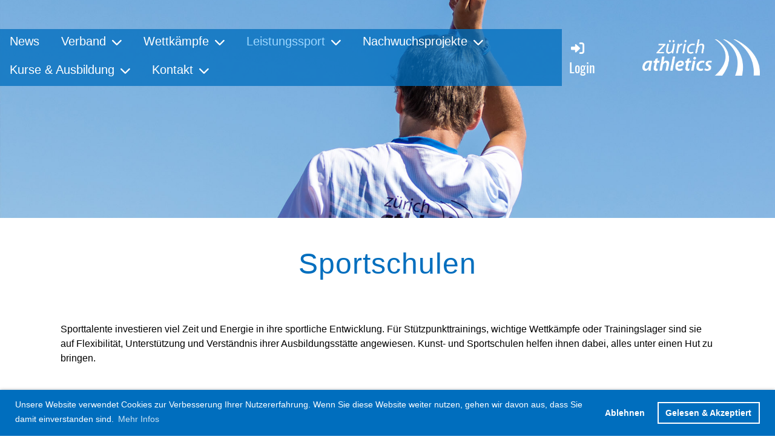

--- FILE ---
content_type: text/html;charset=UTF-8
request_url: https://www.zuerich-athletics.ch/leistungssport/sport_und_schule
body_size: 10747
content:
<!DOCTYPE html>
<html lang="de">
<head>
<base href="/clubdesk/"/>

<!-- Global site tag (gtag.js) - Google Analytics -->

<script async="async" src="https://www.googletagmanager.com/gtag/js?id=UA-112382359-1"></script>
<script>
  window.dataLayer = window.dataLayer || [];
  function gtag(){dataLayer.push(arguments);}
  gtag('js', new Date());

  gtag('config', 'UA-112382359-1');










</script>

    <meta http-equiv="content-type" content="text/html; charset=UTF-8">
    <meta name="viewport" content="width=device-width, initial-scale=1">

    <title>Sport und Schule - Leistungssport - zürich athletics</title>
    <link rel="icon" type="image/png" href="fileservlet?type=image&amp;id=1003809&amp;s=djEtWzjCR6G_-BxCO1Sf_3a45X2yQ0O3EXTGqDjJc2pJ9e8=">
<link rel="apple-touch-icon" href="fileservlet?type=image&amp;id=1003809&amp;s=djEtWzjCR6G_-BxCO1Sf_3a45X2yQ0O3EXTGqDjJc2pJ9e8=">
<meta name="msapplication-square150x150logo" content="fileservlet?type=image&amp;id=1003809&amp;s=djEtWzjCR6G_-BxCO1Sf_3a45X2yQ0O3EXTGqDjJc2pJ9e8=">
<meta name="msapplication-square310x310logo" content="fileservlet?type=image&amp;id=1003809&amp;s=djEtWzjCR6G_-BxCO1Sf_3a45X2yQ0O3EXTGqDjJc2pJ9e8=">
<meta name="msapplication-square70x70logo" content="fileservlet?type=image&amp;id=1003809&amp;s=djEtWzjCR6G_-BxCO1Sf_3a45X2yQ0O3EXTGqDjJc2pJ9e8=">
<meta name="msapplication-wide310x150logo" content="fileservlet?type=image&amp;id=1003809&amp;s=djEtWzjCR6G_-BxCO1Sf_3a45X2yQ0O3EXTGqDjJc2pJ9e8=">
<link rel="stylesheet" type="text/css" media="all" href="v_4.5.13/shared/css/normalize.css"/>
<link rel="stylesheet" type="text/css" media="all" href="v_4.5.13/shared/css/layout.css"/>
<link rel="stylesheet" type="text/css" media="all" href="v_4.5.13/shared/css/tinyMceContent.css"/>
<link rel="stylesheet" type="text/css" media="all" href="v_4.5.13/webpage/css/admin.css"/>
<link rel="stylesheet" type="text/css" media="all" href="/clubdesk/webpage/fontawesome_6_1_1/css/all.min.css"/>
<link rel="stylesheet" type="text/css" media="all" href="/clubdesk/webpage/lightbox/featherlight-1.7.13.min.css"/>
<link rel="stylesheet" type="text/css" media="all" href="/clubdesk/webpage/aos/aos-2.3.2.css"/>
<link rel="stylesheet" type="text/css" media="all" href="/clubdesk/webpage/owl/css/owl.carousel-2.3.4.min.css"/>
<link rel="stylesheet" type="text/css" media="all" href="/clubdesk/webpage/owl/css/owl.theme.default-2.3.4.min.css"/>
<link rel="stylesheet" type="text/css" media="all" href="/clubdesk/webpage/owl/css/animate-1.0.css"/>
<link rel="stylesheet" type="text/css" media="all" href="v_4.5.13/content.css?v=1712653427025"/>
<link rel="stylesheet" type="text/css" media="all" href="v_4.5.13/shared/css/altcha-cd.css"/>
<script type="text/javascript" src="v_4.5.13/webpage/jquery_3_6_0/jquery-3.6.0.min.js"></script><script async defer src="v_4.5.13/shared/scripts/altcha_2_0_1/altcha.i18n.js" type="module"></script>
    <link rel="stylesheet" href="/clubdesk/webpage/cookieconsent/cookieconsent-3.1.1.min.css">
<link rel="stylesheet" href="genwwwfiles/page.css?v=1712653427025">

<link rel="stylesheet" href="wwwfiles/custom.css?v=1613574095936" />


</head>
<body class="cd-sidebar-empty">


<nav class="cd-navigation-bar-container cd-hide-small cd-hide-on-edit scroll-offset-desktop" id="cd-navigation-element">
    <a href="javascript:void(0);" onclick="if (!window.location.hash) { window.location.href='/leistungssport/sport_und_schule#cd-page-content'; const target = document.getElementById('cd-page-content'); let nav = document.getElementById('cd-navigation-element'); const y = target.getBoundingClientRect().top + window.scrollY - nav.offsetHeight; window.scrollTo({ top: y, behavior: 'auto' }); } else { window.location.href=window.location.href; }"onkeyup="if(event.key === 'Enter') { event.preventDefault(); this.click(); }" class="cd-skip-link" tabindex="0">Direkt zum Hauptinhalt springen</a>

    <div class="cd-navigation-bar">
        <div class="cd-navigation-bar-content">
            <div class="cd-singledropdownmenu cd-menu">
    <div class="cd-menu-level-1">
        <ul>
                <li>
                    <a href="/news"  data-id="_0" data-parent-id="" class="cd-menu-item   ">
                            News
                    </a>
                </li>
                <li>
                    <a href="/verband"  data-id="_1" data-parent-id="" class="cd-menu-item   cd-menu-expand">
                            Verband
                                <i class="fas fa-chevron-down cd-menu-expander"></i>
                    </a>
                        <div class="cd-menu-level-2">
                            <ul>
                                <li>
                                    <a href="/verband" class="cd-menu-item " onclick="closeAllDropDowns()">Verband</a>
                                </li>
                                <li>
                                    <a href="/verband/vorstand"  data-id="_1_0" data-parent-id="_1" class="cd-menu-item   cd-menu-expand" >
                                        Vorstand
                                            <i class="fas fa-chevron-down cd-menu-expander"></i>
                                    </a>
                                    <div class="cd-menu-level-3">
                                        <ul>
                                            <li>
                                                <a href="/verband/vorstand" class="cd-menu-item " onclick="closeAllDropDowns()">Vorstand</a>
                                            </li>
                                            <li>
                                                <a href="/verband/vorstand/organigramm"  data-id="_1_0_0" data-parent-id="_1_0" class="cd-menu-item  " onclick="closeAllDropDowns()">
                                                    Organigramm
                                                </a>
                                            </li>
                                        </ul>
                                    </div>
                                </li>
                                <li>
                                    <a href="/verband/geschaeftsstelle"  data-id="_1_1" data-parent-id="_1" class="cd-menu-item   " onclick="closeAllDropDowns()">
                                        Geschäftsstelle
                                    </a>
                                </li>
                                <li>
                                    <a href="/verband/funktionaere"  data-id="_1_2" data-parent-id="_1" class="cd-menu-item   cd-menu-expand" >
                                        Funktionäre
                                            <i class="fas fa-chevron-down cd-menu-expander"></i>
                                    </a>
                                    <div class="cd-menu-level-3">
                                        <ul>
                                            <li>
                                                <a href="/verband/funktionaere" class="cd-menu-item " onclick="closeAllDropDowns()">Funktionäre</a>
                                            </li>
                                            <li>
                                                <a href="/verband/funktionaere/schiedsrichter"  data-id="_1_2_0" data-parent-id="_1_2" class="cd-menu-item  " onclick="closeAllDropDowns()">
                                                    Schiedsrichter
                                                </a>
                                            </li>
                                            <li>
                                                <a href="/verband/funktionaere/starter"  data-id="_1_2_1" data-parent-id="_1_2" class="cd-menu-item  " onclick="closeAllDropDowns()">
                                                    Starter
                                                </a>
                                            </li>
                                            <li>
                                                <a href="/verband/funktionaere/national_technical_officials"  data-id="_1_2_2" data-parent-id="_1_2" class="cd-menu-item  " onclick="closeAllDropDowns()">
                                                    National Technical Officials
                                                </a>
                                            </li>
                                            <li>
                                                <a href="/verband/funktionaere/athletics_referee"  data-id="_1_2_3" data-parent-id="_1_2" class="cd-menu-item  " onclick="closeAllDropDowns()">
                                                    Athletics Referee
                                                </a>
                                            </li>
                                        </ul>
                                    </div>
                                </li>
                                <li>
                                    <a href="/verband/mitgliedervereine"  data-id="_1_3" data-parent-id="_1" class="cd-menu-item   " onclick="closeAllDropDowns()">
                                        Mitgliedervereine
                                    </a>
                                </li>
                                <li>
                                    <a href="/verband/sportfoerderung"  data-id="_1_4" data-parent-id="_1" class="cd-menu-item   " onclick="closeAllDropDowns()">
                                        Sportförderung
                                    </a>
                                </li>
                                <li>
                                    <a href="/verband/partner_und_sponsoren"  data-id="_1_5" data-parent-id="_1" class="cd-menu-item   " onclick="closeAllDropDowns()">
                                        Partner &amp; Sponsoren
                                    </a>
                                </li>
                                <li>
                                    <a href="/verband/Mediadaten"  data-id="_1_6" data-parent-id="_1" class="cd-menu-item   " onclick="closeAllDropDowns()">
                                        Mediadaten
                                    </a>
                                </li>
                                <li>
                                    <a href="/verband/Galerie"  data-id="_1_7" data-parent-id="_1" class="cd-menu-item   " onclick="closeAllDropDowns()">
                                        Galerie
                                    </a>
                                </li>
                                <li>
                                    <a href="/verband/dokumente"  data-id="_1_8" data-parent-id="_1" class="cd-menu-item   " onclick="closeAllDropDowns()">
                                        Dokumente
                                    </a>
                                </li>
                                <li>
                                    <a href="/verband/sponsoring"  data-id="_1_9" data-parent-id="_1" class="cd-menu-item   " onclick="closeAllDropDowns()">
                                        Sponsoring
                                    </a>
                                </li>
                                <li>
                                    <a href="/verband/freunde_der_leichtathletik"  data-id="_1_10" data-parent-id="_1" class="cd-menu-item   " onclick="closeAllDropDowns()">
                                        Freunde der Leichtathletik
                                    </a>
                                </li>
                                <li>
                                    <a href="/verband/spesenreglemente"  data-id="_1_11" data-parent-id="_1" class="cd-menu-item   " onclick="closeAllDropDowns()">
                                        Spesenreglemente zürich athletics
                                    </a>
                                </li>
                            </ul>
                        </div>
                </li>
                <li>
                    <a href="/wettkaempfe"  data-id="_2" data-parent-id="" class="cd-menu-item   cd-menu-expand">
                            Wettkämpfe
                                <i class="fas fa-chevron-down cd-menu-expander"></i>
                    </a>
                        <div class="cd-menu-level-2">
                            <ul>
                                <li>
                                    <a href="/wettkaempfe" class="cd-menu-item " onclick="closeAllDropDowns()">Wettkämpfe</a>
                                </li>
                                <li>
                                    <a href="/wettkaempfe/wettkampfkalender"  data-id="_2_0" data-parent-id="_2" class="cd-menu-item   " onclick="closeAllDropDowns()">
                                        Wettkampfkalender
                                    </a>
                                </li>
                                <li>
                                    <a href="/wettkaempfe/q-wettkampf"  data-id="_2_1" data-parent-id="_2" class="cd-menu-item   cd-menu-expand" >
                                        Q-Wettkampf
                                            <i class="fas fa-chevron-down cd-menu-expander"></i>
                                    </a>
                                    <div class="cd-menu-level-3">
                                        <ul>
                                            <li>
                                                <a href="/wettkaempfe/q-wettkampf" class="cd-menu-item " onclick="closeAllDropDowns()">Q-Wettkampf</a>
                                            </li>
                                            <li>
                                                <a href="/wettkaempfe/q-wettkampf/archiv_q-wettkampf"  data-id="_2_1_0" data-parent-id="_2_1" class="cd-menu-item  " onclick="closeAllDropDowns()">
                                                    Archiv Q-Wettkampf
                                                </a>
                                            </li>
                                        </ul>
                                    </div>
                                </li>
                                <li>
                                    <a href="/wettkaempfe/bestenliste"  data-id="_2_2" data-parent-id="_2" class="cd-menu-item   cd-menu-expand" >
                                        Bestenliste
                                            <i class="fas fa-chevron-down cd-menu-expander"></i>
                                    </a>
                                    <div class="cd-menu-level-3">
                                        <ul>
                                            <li>
                                                <a href="/wettkaempfe/bestenliste" class="cd-menu-item " onclick="closeAllDropDowns()">Bestenliste</a>
                                            </li>
                                            <li>
                                                <a href="/wettkaempfe/bestenliste/kantonalrekorde"  data-id="_2_2_0" data-parent-id="_2_2" class="cd-menu-item  " onclick="closeAllDropDowns()">
                                                    Kantonalrekorde
                                                </a>
                                            </li>
                                        </ul>
                                    </div>
                                </li>
                                <li>
                                    <a href="/wettkaempfe/mietmaterial"  data-id="_2_3" data-parent-id="_2" class="cd-menu-item   " onclick="closeAllDropDowns()">
                                        Mietmaterial
                                    </a>
                                </li>
                                <li>
                                    <a href="/wettkaempfe/laufsportveranstaltungen"  data-id="_2_4" data-parent-id="_2" class="cd-menu-item   " onclick="closeAllDropDowns()">
                                        Laufsportveranstaltungen
                                    </a>
                                </li>
                            </ul>
                        </div>
                </li>
                <li>
                    <a href="/leistungssport"  data-id="_3" data-parent-id="" class="cd-menu-item  cd-menu-selected cd-menu-expand">
                            Leistungssport
                                <i class="fas fa-chevron-down cd-menu-expander"></i>
                    </a>
                        <div class="cd-menu-level-2">
                            <ul>
                                <li>
                                    <a href="/leistungssport" class="cd-menu-item " onclick="closeAllDropDowns()">Leistungssport</a>
                                </li>
                                <li>
                                    <a href="/leistungssport/regionalkader_zuerich"  data-id="_3_0" data-parent-id="_3" class="cd-menu-item   cd-menu-expand" >
                                        Regionalkader Zürich
                                            <i class="fas fa-chevron-down cd-menu-expander"></i>
                                    </a>
                                    <div class="cd-menu-level-3">
                                        <ul>
                                            <li>
                                                <a href="/leistungssport/regionalkader_zuerich" class="cd-menu-item " onclick="closeAllDropDowns()">Regionalkader Zürich</a>
                                            </li>
                                            <li>
                                                <a href="/leistungssport/regionalkader_zuerich/kadertrainer"  data-id="_3_0_0" data-parent-id="_3_0" class="cd-menu-item  " onclick="closeAllDropDowns()">
                                                    Kadertrainer
                                                </a>
                                            </li>
                                            <li>
                                                <a href="/leistungssport/regionalkader_zuerich/kaderrichtwerte"  data-id="_3_0_1" data-parent-id="_3_0" class="cd-menu-item  " onclick="closeAllDropDowns()">
                                                    Kaderrichtwerte
                                                </a>
                                            </li>
                                            <li>
                                                <a href="/leistungssport/regionalkader_zuerich/termine"  data-id="_3_0_2" data-parent-id="_3_0" class="cd-menu-item  " onclick="closeAllDropDowns()">
                                                    Termine zürich athletics Talents
                                                </a>
                                            </li>
                                            <li>
                                                <a href="/leistungssport/regionalkader_zuerich/aktuelle_talents"  data-id="_3_0_3" data-parent-id="_3_0" class="cd-menu-item  " onclick="closeAllDropDowns()">
                                                    aktuelle zürich athletics Talents
                                                </a>
                                            </li>
                                        </ul>
                                    </div>
                                </li>
                                <li>
                                    <a href="/leistungssport/nlz_zuerich"  data-id="_3_1" data-parent-id="_3" class="cd-menu-item   cd-menu-expand" >
                                        Nationales Leistungszentrum Zürich
                                            <i class="fas fa-chevron-down cd-menu-expander"></i>
                                    </a>
                                    <div class="cd-menu-level-3">
                                        <ul>
                                            <li>
                                                <a href="/leistungssport/nlz_zuerich" class="cd-menu-item " onclick="closeAllDropDowns()">Nationales Leistungszentrum Zürich</a>
                                            </li>
                                            <li>
                                                <a href="/leistungssport/nlz_zuerich/nlz_trainer"  data-id="_3_1_0" data-parent-id="_3_1" class="cd-menu-item  " onclick="closeAllDropDowns()">
                                                    NLZ Trainer
                                                </a>
                                            </li>
                                            <li>
                                                <a href="/leistungssport/nlz_zuerich/nlz_stuetzpunkt"  data-id="_3_1_1" data-parent-id="_3_1" class="cd-menu-item  " onclick="closeAllDropDowns()">
                                                    NLZ Stützpunkt
                                                </a>
                                            </li>
                                            <li>
                                                <a href="/leistungssport/nlz_zuerich/nlz_nachwuchs_stuetzpunkt"  data-id="_3_1_2" data-parent-id="_3_1" class="cd-menu-item  " onclick="closeAllDropDowns()">
                                                    NLZ Nachwuchs Stützpunkt
                                                </a>
                                            </li>
                                        </ul>
                                    </div>
                                </li>
                                <li>
                                    <a href="/leistungssport/kantonewettkampf"  data-id="_3_2" data-parent-id="_3" class="cd-menu-item   " onclick="closeAllDropDowns()">
                                        Kantonevergleichswettkampf
                                    </a>
                                </li>
                                <li>
                                    <a href="/leistungssport/sport_und_schule"  data-id="_3_3" data-parent-id="_3" class="cd-menu-item cd-menu-active cd-menu-selected cd-menu-expand" >
                                        Sport und Schule
                                            <i class="fas fa-chevron-down cd-menu-expander"></i>
                                    </a>
                                    <div class="cd-menu-level-3">
                                        <ul>
                                            <li>
                                                <a href="/leistungssport/sport_und_schule" class="cd-menu-item cd-menu-active" onclick="closeAllDropDowns()">Sport und Schule</a>
                                            </li>
                                            <li>
                                                <a href="/leistungssport/sport_und_schule/sportschulen"  data-id="_3_3_0" data-parent-id="_3_3" class="cd-menu-item  " onclick="closeAllDropDowns()">
                                                    Sportschulen
                                                </a>
                                            </li>
                                            <li>
                                                <a href="/leistungssport/sport_und_schule/auslandaufenthalt_mit_sport"  data-id="_3_3_1" data-parent-id="_3_3" class="cd-menu-item  " onclick="closeAllDropDowns()">
                                                    Auslandaufenthalt mit Sport
                                                </a>
                                            </li>
                                            <li>
                                                <a href="/leistungssport/sport_und_schule/sporteltern"  data-id="_3_3_2" data-parent-id="_3_3" class="cd-menu-item  " onclick="closeAllDropDowns()">
                                                    Sporteltern
                                                </a>
                                            </li>
                                        </ul>
                                    </div>
                                </li>
                                <li>
                                    <a href="/leistungssport/athletenweg_und_swiss_olympic_cards"  data-id="_3_4" data-parent-id="_3" class="cd-menu-item   " onclick="closeAllDropDowns()">
                                        Athletenweg &amp; Swiss Olympic Cards
                                    </a>
                                </li>
                                <li>
                                    <a href="/leistungssport/sport_und_militaer"  data-id="_3_5" data-parent-id="_3" class="cd-menu-item   " onclick="closeAllDropDowns()">
                                        Sport und Militär
                                    </a>
                                </li>
                                <li>
                                    <a href="/leistungssport/swiss_olympic_cards"  data-id="_3_6" data-parent-id="_3" class="cd-menu-item   " onclick="closeAllDropDowns()">
                                        Swiss Olympic (Talent) Cards
                                    </a>
                                </li>
                            </ul>
                        </div>
                </li>
                <li>
                    <a href="/nachwuchsprojekte"  data-id="_4" data-parent-id="" class="cd-menu-item   cd-menu-expand">
                            Nachwuchsprojekte
                                <i class="fas fa-chevron-down cd-menu-expander"></i>
                    </a>
                        <div class="cd-menu-level-2">
                            <ul>
                                <li>
                                    <a href="/nachwuchsprojekte" class="cd-menu-item " onclick="closeAllDropDowns()">Nachwuchsprojekte</a>
                                </li>
                                <li>
                                    <a href="/nachwuchsprojekte/Nachwuchslager"  data-id="_4_0" data-parent-id="_4" class="cd-menu-item   " onclick="closeAllDropDowns()">
                                        Nachwuchslager
                                    </a>
                                </li>
                            </ul>
                        </div>
                </li>
                <li>
                    <a href="/kurse_und_ausbildung"  data-id="_5" data-parent-id="" class="cd-menu-item   cd-menu-expand">
                            Kurse &amp; Ausbildung
                                <i class="fas fa-chevron-down cd-menu-expander"></i>
                    </a>
                        <div class="cd-menu-level-2">
                            <ul>
                                <li>
                                    <a href="/kurse_und_ausbildung" class="cd-menu-item " onclick="closeAllDropDowns()">Kurse &amp; Ausbildung</a>
                                </li>
                                <li>
                                    <a href="/kurse_und_ausbildung/kampfrichter"  data-id="_5_0" data-parent-id="_5" class="cd-menu-item   " onclick="closeAllDropDowns()">
                                        Kampfrichter
                                    </a>
                                </li>
                                <li>
                                    <a href="/kurse_und_ausbildung/schiedsrichter"  data-id="_5_1" data-parent-id="_5" class="cd-menu-item   " onclick="closeAllDropDowns()">
                                        Schiedsrichter
                                    </a>
                                </li>
                                <li>
                                    <a href="/kurse_und_ausbildung/jugend__sport"  data-id="_5_2" data-parent-id="_5" class="cd-menu-item   cd-menu-expand" >
                                        Jugend &amp; Sport
                                            <i class="fas fa-chevron-down cd-menu-expander"></i>
                                    </a>
                                    <div class="cd-menu-level-3">
                                        <ul>
                                            <li>
                                                <a href="/kurse_und_ausbildung/jugend__sport/jugend_und_sport_leiter"  data-id="_5_2_0" data-parent-id="_5_2" class="cd-menu-item  " onclick="closeAllDropDowns()">
                                                    J+S Leiter
                                                </a>
                                            </li>
                                            <li>
                                                <a href="/kurse_und_ausbildung/jugend__sport/1418_coach"  data-id="_5_2_1" data-parent-id="_5_2" class="cd-menu-item  " onclick="closeAllDropDowns()">
                                                    1418 Coach
                                                </a>
                                            </li>
                                            <li>
                                                <a href="/kurse_und_ausbildung/jugend__sport/jugend_und_sport_coaches"  data-id="_5_2_2" data-parent-id="_5_2" class="cd-menu-item  " onclick="closeAllDropDowns()">
                                                    J+S Coaches
                                                </a>
                                            </li>
                                        </ul>
                                    </div>
                                </li>
                                <li>
                                    <a href="/kurse_und_ausbildung/zks_weiterbildungen"  data-id="_5_3" data-parent-id="_5" class="cd-menu-item   " onclick="closeAllDropDowns()">
                                        ZKS Weiterbildungen
                                    </a>
                                </li>
                                <li>
                                    <a href="/kurse_und_ausbildung/mymentor"  data-id="_5_4" data-parent-id="_5" class="cd-menu-item   " onclick="closeAllDropDowns()">
                                        mymentor.zh
                                    </a>
                                </li>
                            </ul>
                        </div>
                </li>
                <li>
                    <a href="/kontakt"  data-id="_6" data-parent-id="" class="cd-menu-item   cd-menu-expand">
                            Kontakt
                                <i class="fas fa-chevron-down cd-menu-expander"></i>
                    </a>
                        <div class="cd-menu-level-2">
                            <ul>
                                <li>
                                    <a href="/kontakt" class="cd-menu-item " onclick="closeAllDropDowns()">Kontakt</a>
                                </li>
                                <li>
                                    <a href="/kontakt/leichtathletiktraining"  data-id="_6_0" data-parent-id="_6" class="cd-menu-item   " onclick="closeAllDropDowns()">
                                        Leichtathletiktraining
                                    </a>
                                </li>
                            </ul>
                        </div>
                </li>
        </ul>
    </div>
</div>
            <span class="cd-filler"></span>
            <div class="cd-login-link-desktop">
    <a class="cd-link-login" href="/leistungssport/sport_und_schule?action=login"><i style="padding: 3px;" class="fas fa-sign-in-alt"></i>Login</a>
</div>
            <div class="cd-logo-and-name-desktop">
<a class="cd-club-logo-link" href="/home"><img class="cd-club-logo" src="fileservlet?type&#61;image&amp;id&#61;1004783&amp;s&#61;djEt9yz0XT1OfKdkXkEZWBfNykmfxyjEjJofXoXv9BOx19g&#61;&amp;imageFormat&#61;_512x512" alt="Logo der Webseite"></a>

</div>

        </div>
    </div>
</nav>

<nav class="cd-mobile-menu-bar-fixed cd-hide-large">
    <a href="javascript:void(0);" onclick="if (!window.location.hash) { window.location.href='/leistungssport/sport_und_schule#cd-page-content'; const target = document.getElementById('cd-page-content'); let nav = document.getElementById('cd-navigation-element'); const y = target.getBoundingClientRect().top + window.scrollY - nav.offsetHeight; window.scrollTo({ top: y, behavior: 'auto' }); } else { window.location.href=window.location.href; }"onkeyup="if(event.key === 'Enter') { event.preventDefault(); this.click(); }" class="cd-skip-link" tabindex="0">Direkt zum Hauptinhalt springen</a>

    <div class="cd-mobile-menu-bar">
        <div class="cd-mobile-menu-bar-content scroll-offset-mobile">
    <div class="mobile-menu">
        
<div tabindex="0" class="cd-mobile-menu-button" onclick="toggleMobileMenu(event)"
     onkeyup="if(event.key === 'Enter') { event.preventDefault(); this.click(event); }">
    
    <div class="nav-icon">
        <span></span>
        <span></span>
        <span></span>
    </div>
    <div class="menu-label">Menü</div>
</div>
    </div>

    <div class="filler"></div>

        <div class="cd-login-link-mobile">
    <a class="cd-link-login" href="/leistungssport/sport_und_schule?action=login"><i style="padding: 3px;" class="fas fa-sign-in-alt"></i></a>
</div>
        <div class="cd-logo-and-name-mobile">
<a class="cd-club-logo-link" href="/home"><img class="cd-club-logo" src="fileservlet?type&#61;image&amp;id&#61;1004783&amp;s&#61;djEt9yz0XT1OfKdkXkEZWBfNykmfxyjEjJofXoXv9BOx19g&#61;&amp;imageFormat&#61;_512x512" alt="Logo der Webseite"></a>

</div>

</div>


    </div>
    <div class="cd-mobile-menu cd-menu">
    <div class="cd-mobile-menu-background"></div>
    <div class="cd-mobile-menu-level-1">
        <ul>
            <li>
                <a href="/news"  data-id="_0" data-parent-id="" class="cd-menu-item   ">
                    News
                </a>
            </li>
            <li>
                <a href="/verband"  data-id="_1" data-parent-id="" class="cd-menu-item   cd-menu-expand">
                    Verband
                        <i class="fas fa-chevron-down cd-menu-expander"></i>
                </a>
                    <div class="cd-mobile-menu-level-2">
                        <ul>
                            <li>
                                <a href="/verband"  class="cd-menu-item ">
                                    Verband
                                </a>
                            </li>
                            <li>
                                <a href="/verband/vorstand"  data-id="_1_0" data-parent-id="_1" class="cd-menu-item   cd-menu-expand">
                                    Vorstand
                                        <i class="fas fa-chevron-down cd-menu-expander"></i>
                                </a>
                                <div class="cd-mobile-menu-level-3">
                                    <ul>
                                        <li>
                                            <a href="/verband/vorstand"  class="cd-menu-item ">
                                                Vorstand
                                            </a>
                                        </li>
                                        <li>
                                            <a href="/verband/vorstand/organigramm"  data-id="_1_0_0" data-parent-id="_1_0" class="cd-menu-item ">
                                                Organigramm
                                            </a>
                                        </li>
                                    </ul>
                                </div>
                            </li>
                            <li>
                                <a href="/verband/geschaeftsstelle"  data-id="_1_1" data-parent-id="_1" class="cd-menu-item   ">
                                    Geschäftsstelle
                                </a>
                                <div class="cd-mobile-menu-level-3">
                                    <ul>
                                        <li>
                                            <a href="/verband/geschaeftsstelle"  class="cd-menu-item ">
                                                Geschäftsstelle
                                            </a>
                                        </li>
                                    </ul>
                                </div>
                            </li>
                            <li>
                                <a href="/verband/funktionaere"  data-id="_1_2" data-parent-id="_1" class="cd-menu-item   cd-menu-expand">
                                    Funktionäre
                                        <i class="fas fa-chevron-down cd-menu-expander"></i>
                                </a>
                                <div class="cd-mobile-menu-level-3">
                                    <ul>
                                        <li>
                                            <a href="/verband/funktionaere"  class="cd-menu-item ">
                                                Funktionäre
                                            </a>
                                        </li>
                                        <li>
                                            <a href="/verband/funktionaere/schiedsrichter"  data-id="_1_2_0" data-parent-id="_1_2" class="cd-menu-item ">
                                                Schiedsrichter
                                            </a>
                                        </li>
                                        <li>
                                            <a href="/verband/funktionaere/starter"  data-id="_1_2_1" data-parent-id="_1_2" class="cd-menu-item ">
                                                Starter
                                            </a>
                                        </li>
                                        <li>
                                            <a href="/verband/funktionaere/national_technical_officials"  data-id="_1_2_2" data-parent-id="_1_2" class="cd-menu-item ">
                                                National Technical Officials
                                            </a>
                                        </li>
                                        <li>
                                            <a href="/verband/funktionaere/athletics_referee"  data-id="_1_2_3" data-parent-id="_1_2" class="cd-menu-item ">
                                                Athletics Referee
                                            </a>
                                        </li>
                                    </ul>
                                </div>
                            </li>
                            <li>
                                <a href="/verband/mitgliedervereine"  data-id="_1_3" data-parent-id="_1" class="cd-menu-item   ">
                                    Mitgliedervereine
                                </a>
                                <div class="cd-mobile-menu-level-3">
                                    <ul>
                                        <li>
                                            <a href="/verband/mitgliedervereine"  class="cd-menu-item ">
                                                Mitgliedervereine
                                            </a>
                                        </li>
                                    </ul>
                                </div>
                            </li>
                            <li>
                                <a href="/verband/sportfoerderung"  data-id="_1_4" data-parent-id="_1" class="cd-menu-item   ">
                                    Sportförderung
                                </a>
                                <div class="cd-mobile-menu-level-3">
                                    <ul>
                                        <li>
                                            <a href="/verband/sportfoerderung"  class="cd-menu-item ">
                                                Sportförderung
                                            </a>
                                        </li>
                                    </ul>
                                </div>
                            </li>
                            <li>
                                <a href="/verband/partner_und_sponsoren"  data-id="_1_5" data-parent-id="_1" class="cd-menu-item   ">
                                    Partner &amp; Sponsoren
                                </a>
                                <div class="cd-mobile-menu-level-3">
                                    <ul>
                                        <li>
                                            <a href="/verband/partner_und_sponsoren"  class="cd-menu-item ">
                                                Partner &amp; Sponsoren
                                            </a>
                                        </li>
                                    </ul>
                                </div>
                            </li>
                            <li>
                                <a href="/verband/Mediadaten"  data-id="_1_6" data-parent-id="_1" class="cd-menu-item   ">
                                    Mediadaten
                                </a>
                                <div class="cd-mobile-menu-level-3">
                                    <ul>
                                        <li>
                                            <a href="/verband/Mediadaten"  class="cd-menu-item ">
                                                Mediadaten
                                            </a>
                                        </li>
                                    </ul>
                                </div>
                            </li>
                            <li>
                                <a href="/verband/Galerie"  data-id="_1_7" data-parent-id="_1" class="cd-menu-item   ">
                                    Galerie
                                </a>
                                <div class="cd-mobile-menu-level-3">
                                    <ul>
                                        <li>
                                            <a href="/verband/Galerie"  class="cd-menu-item ">
                                                Galerie
                                            </a>
                                        </li>
                                    </ul>
                                </div>
                            </li>
                            <li>
                                <a href="/verband/dokumente"  data-id="_1_8" data-parent-id="_1" class="cd-menu-item   ">
                                    Dokumente
                                </a>
                                <div class="cd-mobile-menu-level-3">
                                    <ul>
                                        <li>
                                            <a href="/verband/dokumente"  class="cd-menu-item ">
                                                Dokumente
                                            </a>
                                        </li>
                                    </ul>
                                </div>
                            </li>
                            <li>
                                <a href="/verband/sponsoring"  data-id="_1_9" data-parent-id="_1" class="cd-menu-item   ">
                                    Sponsoring
                                </a>
                                <div class="cd-mobile-menu-level-3">
                                    <ul>
                                        <li>
                                            <a href="/verband/sponsoring"  class="cd-menu-item ">
                                                Sponsoring
                                            </a>
                                        </li>
                                    </ul>
                                </div>
                            </li>
                            <li>
                                <a href="/verband/freunde_der_leichtathletik"  data-id="_1_10" data-parent-id="_1" class="cd-menu-item   ">
                                    Freunde der Leichtathletik
                                </a>
                                <div class="cd-mobile-menu-level-3">
                                    <ul>
                                        <li>
                                            <a href="/verband/freunde_der_leichtathletik"  class="cd-menu-item ">
                                                Freunde der Leichtathletik
                                            </a>
                                        </li>
                                    </ul>
                                </div>
                            </li>
                            <li>
                                <a href="/verband/spesenreglemente"  data-id="_1_11" data-parent-id="_1" class="cd-menu-item   ">
                                    Spesenreglemente zürich athletics
                                </a>
                                <div class="cd-mobile-menu-level-3">
                                    <ul>
                                        <li>
                                            <a href="/verband/spesenreglemente"  class="cd-menu-item ">
                                                Spesenreglemente zürich athletics
                                            </a>
                                        </li>
                                    </ul>
                                </div>
                            </li>
                        </ul>
                    </div>
            </li>
            <li>
                <a href="/wettkaempfe"  data-id="_2" data-parent-id="" class="cd-menu-item   cd-menu-expand">
                    Wettkämpfe
                        <i class="fas fa-chevron-down cd-menu-expander"></i>
                </a>
                    <div class="cd-mobile-menu-level-2">
                        <ul>
                            <li>
                                <a href="/wettkaempfe"  class="cd-menu-item ">
                                    Wettkämpfe
                                </a>
                            </li>
                            <li>
                                <a href="/wettkaempfe/wettkampfkalender"  data-id="_2_0" data-parent-id="_2" class="cd-menu-item   ">
                                    Wettkampfkalender
                                </a>
                                <div class="cd-mobile-menu-level-3">
                                    <ul>
                                        <li>
                                            <a href="/wettkaempfe/wettkampfkalender"  class="cd-menu-item ">
                                                Wettkampfkalender
                                            </a>
                                        </li>
                                    </ul>
                                </div>
                            </li>
                            <li>
                                <a href="/wettkaempfe/q-wettkampf"  data-id="_2_1" data-parent-id="_2" class="cd-menu-item   cd-menu-expand">
                                    Q-Wettkampf
                                        <i class="fas fa-chevron-down cd-menu-expander"></i>
                                </a>
                                <div class="cd-mobile-menu-level-3">
                                    <ul>
                                        <li>
                                            <a href="/wettkaempfe/q-wettkampf"  class="cd-menu-item ">
                                                Q-Wettkampf
                                            </a>
                                        </li>
                                        <li>
                                            <a href="/wettkaempfe/q-wettkampf/archiv_q-wettkampf"  data-id="_2_1_0" data-parent-id="_2_1" class="cd-menu-item ">
                                                Archiv Q-Wettkampf
                                            </a>
                                        </li>
                                    </ul>
                                </div>
                            </li>
                            <li>
                                <a href="/wettkaempfe/bestenliste"  data-id="_2_2" data-parent-id="_2" class="cd-menu-item   cd-menu-expand">
                                    Bestenliste
                                        <i class="fas fa-chevron-down cd-menu-expander"></i>
                                </a>
                                <div class="cd-mobile-menu-level-3">
                                    <ul>
                                        <li>
                                            <a href="/wettkaempfe/bestenliste"  class="cd-menu-item ">
                                                Bestenliste
                                            </a>
                                        </li>
                                        <li>
                                            <a href="/wettkaempfe/bestenliste/kantonalrekorde"  data-id="_2_2_0" data-parent-id="_2_2" class="cd-menu-item ">
                                                Kantonalrekorde
                                            </a>
                                        </li>
                                    </ul>
                                </div>
                            </li>
                            <li>
                                <a href="/wettkaempfe/mietmaterial"  data-id="_2_3" data-parent-id="_2" class="cd-menu-item   ">
                                    Mietmaterial
                                </a>
                                <div class="cd-mobile-menu-level-3">
                                    <ul>
                                        <li>
                                            <a href="/wettkaempfe/mietmaterial"  class="cd-menu-item ">
                                                Mietmaterial
                                            </a>
                                        </li>
                                    </ul>
                                </div>
                            </li>
                            <li>
                                <a href="/wettkaempfe/laufsportveranstaltungen"  data-id="_2_4" data-parent-id="_2" class="cd-menu-item   ">
                                    Laufsportveranstaltungen
                                </a>
                                <div class="cd-mobile-menu-level-3">
                                    <ul>
                                        <li>
                                            <a href="/wettkaempfe/laufsportveranstaltungen"  class="cd-menu-item ">
                                                Laufsportveranstaltungen
                                            </a>
                                        </li>
                                    </ul>
                                </div>
                            </li>
                        </ul>
                    </div>
            </li>
            <li>
                <a href="/leistungssport"  data-id="_3" data-parent-id="" class="cd-menu-item  cd-menu-selected cd-menu-expand">
                    Leistungssport
                        <i class="fas fa-chevron-down cd-menu-expander"></i>
                </a>
                    <div class="cd-mobile-menu-level-2">
                        <ul>
                            <li>
                                <a href="/leistungssport"  class="cd-menu-item ">
                                    Leistungssport
                                </a>
                            </li>
                            <li>
                                <a href="/leistungssport/regionalkader_zuerich"  data-id="_3_0" data-parent-id="_3" class="cd-menu-item   cd-menu-expand">
                                    Regionalkader Zürich
                                        <i class="fas fa-chevron-down cd-menu-expander"></i>
                                </a>
                                <div class="cd-mobile-menu-level-3">
                                    <ul>
                                        <li>
                                            <a href="/leistungssport/regionalkader_zuerich"  class="cd-menu-item ">
                                                Regionalkader Zürich
                                            </a>
                                        </li>
                                        <li>
                                            <a href="/leistungssport/regionalkader_zuerich/kadertrainer"  data-id="_3_0_0" data-parent-id="_3_0" class="cd-menu-item ">
                                                Kadertrainer
                                            </a>
                                        </li>
                                        <li>
                                            <a href="/leistungssport/regionalkader_zuerich/kaderrichtwerte"  data-id="_3_0_1" data-parent-id="_3_0" class="cd-menu-item ">
                                                Kaderrichtwerte
                                            </a>
                                        </li>
                                        <li>
                                            <a href="/leistungssport/regionalkader_zuerich/termine"  data-id="_3_0_2" data-parent-id="_3_0" class="cd-menu-item ">
                                                Termine zürich athletics Talents
                                            </a>
                                        </li>
                                        <li>
                                            <a href="/leistungssport/regionalkader_zuerich/aktuelle_talents"  data-id="_3_0_3" data-parent-id="_3_0" class="cd-menu-item ">
                                                aktuelle zürich athletics Talents
                                            </a>
                                        </li>
                                    </ul>
                                </div>
                            </li>
                            <li>
                                <a href="/leistungssport/nlz_zuerich"  data-id="_3_1" data-parent-id="_3" class="cd-menu-item   cd-menu-expand">
                                    Nationales Leistungszentrum Zürich
                                        <i class="fas fa-chevron-down cd-menu-expander"></i>
                                </a>
                                <div class="cd-mobile-menu-level-3">
                                    <ul>
                                        <li>
                                            <a href="/leistungssport/nlz_zuerich"  class="cd-menu-item ">
                                                Nationales Leistungszentrum Zürich
                                            </a>
                                        </li>
                                        <li>
                                            <a href="/leistungssport/nlz_zuerich/nlz_trainer"  data-id="_3_1_0" data-parent-id="_3_1" class="cd-menu-item ">
                                                NLZ Trainer
                                            </a>
                                        </li>
                                        <li>
                                            <a href="/leistungssport/nlz_zuerich/nlz_stuetzpunkt"  data-id="_3_1_1" data-parent-id="_3_1" class="cd-menu-item ">
                                                NLZ Stützpunkt
                                            </a>
                                        </li>
                                        <li>
                                            <a href="/leistungssport/nlz_zuerich/nlz_nachwuchs_stuetzpunkt"  data-id="_3_1_2" data-parent-id="_3_1" class="cd-menu-item ">
                                                NLZ Nachwuchs Stützpunkt
                                            </a>
                                        </li>
                                    </ul>
                                </div>
                            </li>
                            <li>
                                <a href="/leistungssport/kantonewettkampf"  data-id="_3_2" data-parent-id="_3" class="cd-menu-item   ">
                                    Kantonevergleichswettkampf
                                </a>
                                <div class="cd-mobile-menu-level-3">
                                    <ul>
                                        <li>
                                            <a href="/leistungssport/kantonewettkampf"  class="cd-menu-item ">
                                                Kantonevergleichswettkampf
                                            </a>
                                        </li>
                                    </ul>
                                </div>
                            </li>
                            <li>
                                <a href="/leistungssport/sport_und_schule"  data-id="_3_3" data-parent-id="_3" class="cd-menu-item cd-menu-active cd-menu-selected cd-menu-expand">
                                    Sport und Schule
                                        <i class="fas fa-chevron-down cd-menu-expander"></i>
                                </a>
                                <div class="cd-mobile-menu-level-3">
                                    <ul>
                                        <li>
                                            <a href="/leistungssport/sport_und_schule"  class="cd-menu-item cd-menu-active">
                                                Sport und Schule
                                            </a>
                                        </li>
                                        <li>
                                            <a href="/leistungssport/sport_und_schule/sportschulen"  data-id="_3_3_0" data-parent-id="_3_3" class="cd-menu-item ">
                                                Sportschulen
                                            </a>
                                        </li>
                                        <li>
                                            <a href="/leistungssport/sport_und_schule/auslandaufenthalt_mit_sport"  data-id="_3_3_1" data-parent-id="_3_3" class="cd-menu-item ">
                                                Auslandaufenthalt mit Sport
                                            </a>
                                        </li>
                                        <li>
                                            <a href="/leistungssport/sport_und_schule/sporteltern"  data-id="_3_3_2" data-parent-id="_3_3" class="cd-menu-item ">
                                                Sporteltern
                                            </a>
                                        </li>
                                    </ul>
                                </div>
                            </li>
                            <li>
                                <a href="/leistungssport/athletenweg_und_swiss_olympic_cards"  data-id="_3_4" data-parent-id="_3" class="cd-menu-item   ">
                                    Athletenweg &amp; Swiss Olympic Cards
                                </a>
                                <div class="cd-mobile-menu-level-3">
                                    <ul>
                                        <li>
                                            <a href="/leistungssport/athletenweg_und_swiss_olympic_cards"  class="cd-menu-item ">
                                                Athletenweg &amp; Swiss Olympic Cards
                                            </a>
                                        </li>
                                    </ul>
                                </div>
                            </li>
                            <li>
                                <a href="/leistungssport/sport_und_militaer"  data-id="_3_5" data-parent-id="_3" class="cd-menu-item   ">
                                    Sport und Militär
                                </a>
                                <div class="cd-mobile-menu-level-3">
                                    <ul>
                                        <li>
                                            <a href="/leistungssport/sport_und_militaer"  class="cd-menu-item ">
                                                Sport und Militär
                                            </a>
                                        </li>
                                    </ul>
                                </div>
                            </li>
                            <li>
                                <a href="/leistungssport/swiss_olympic_cards"  data-id="_3_6" data-parent-id="_3" class="cd-menu-item   ">
                                    Swiss Olympic (Talent) Cards
                                </a>
                                <div class="cd-mobile-menu-level-3">
                                    <ul>
                                        <li>
                                            <a href="/leistungssport/swiss_olympic_cards"  class="cd-menu-item ">
                                                Swiss Olympic (Talent) Cards
                                            </a>
                                        </li>
                                    </ul>
                                </div>
                            </li>
                        </ul>
                    </div>
            </li>
            <li>
                <a href="/nachwuchsprojekte"  data-id="_4" data-parent-id="" class="cd-menu-item   cd-menu-expand">
                    Nachwuchsprojekte
                        <i class="fas fa-chevron-down cd-menu-expander"></i>
                </a>
                    <div class="cd-mobile-menu-level-2">
                        <ul>
                            <li>
                                <a href="/nachwuchsprojekte"  class="cd-menu-item ">
                                    Nachwuchsprojekte
                                </a>
                            </li>
                            <li>
                                <a href="/nachwuchsprojekte/Nachwuchslager"  data-id="_4_0" data-parent-id="_4" class="cd-menu-item   ">
                                    Nachwuchslager
                                </a>
                                <div class="cd-mobile-menu-level-3">
                                    <ul>
                                        <li>
                                            <a href="/nachwuchsprojekte/Nachwuchslager"  class="cd-menu-item ">
                                                Nachwuchslager
                                            </a>
                                        </li>
                                    </ul>
                                </div>
                            </li>
                        </ul>
                    </div>
            </li>
            <li>
                <a href="/kurse_und_ausbildung"  data-id="_5" data-parent-id="" class="cd-menu-item   cd-menu-expand">
                    Kurse &amp; Ausbildung
                        <i class="fas fa-chevron-down cd-menu-expander"></i>
                </a>
                    <div class="cd-mobile-menu-level-2">
                        <ul>
                            <li>
                                <a href="/kurse_und_ausbildung"  class="cd-menu-item ">
                                    Kurse &amp; Ausbildung
                                </a>
                            </li>
                            <li>
                                <a href="/kurse_und_ausbildung/kampfrichter"  data-id="_5_0" data-parent-id="_5" class="cd-menu-item   ">
                                    Kampfrichter
                                </a>
                                <div class="cd-mobile-menu-level-3">
                                    <ul>
                                        <li>
                                            <a href="/kurse_und_ausbildung/kampfrichter"  class="cd-menu-item ">
                                                Kampfrichter
                                            </a>
                                        </li>
                                    </ul>
                                </div>
                            </li>
                            <li>
                                <a href="/kurse_und_ausbildung/schiedsrichter"  data-id="_5_1" data-parent-id="_5" class="cd-menu-item   ">
                                    Schiedsrichter
                                </a>
                                <div class="cd-mobile-menu-level-3">
                                    <ul>
                                        <li>
                                            <a href="/kurse_und_ausbildung/schiedsrichter"  class="cd-menu-item ">
                                                Schiedsrichter
                                            </a>
                                        </li>
                                    </ul>
                                </div>
                            </li>
                            <li>
                                <a href="/kurse_und_ausbildung/jugend__sport"  data-id="_5_2" data-parent-id="_5" class="cd-menu-item   cd-menu-expand">
                                    Jugend &amp; Sport
                                        <i class="fas fa-chevron-down cd-menu-expander"></i>
                                </a>
                                <div class="cd-mobile-menu-level-3">
                                    <ul>
                                        <li>
                                            <a href="/kurse_und_ausbildung/jugend__sport/jugend_und_sport_leiter"  data-id="_5_2_0" data-parent-id="_5_2" class="cd-menu-item ">
                                                J+S Leiter
                                            </a>
                                        </li>
                                        <li>
                                            <a href="/kurse_und_ausbildung/jugend__sport/1418_coach"  data-id="_5_2_1" data-parent-id="_5_2" class="cd-menu-item ">
                                                1418 Coach
                                            </a>
                                        </li>
                                        <li>
                                            <a href="/kurse_und_ausbildung/jugend__sport/jugend_und_sport_coaches"  data-id="_5_2_2" data-parent-id="_5_2" class="cd-menu-item ">
                                                J+S Coaches
                                            </a>
                                        </li>
                                    </ul>
                                </div>
                            </li>
                            <li>
                                <a href="/kurse_und_ausbildung/zks_weiterbildungen"  data-id="_5_3" data-parent-id="_5" class="cd-menu-item   ">
                                    ZKS Weiterbildungen
                                </a>
                                <div class="cd-mobile-menu-level-3">
                                    <ul>
                                        <li>
                                            <a href="/kurse_und_ausbildung/zks_weiterbildungen"  class="cd-menu-item ">
                                                ZKS Weiterbildungen
                                            </a>
                                        </li>
                                    </ul>
                                </div>
                            </li>
                            <li>
                                <a href="/kurse_und_ausbildung/mymentor"  data-id="_5_4" data-parent-id="_5" class="cd-menu-item   ">
                                    mymentor.zh
                                </a>
                                <div class="cd-mobile-menu-level-3">
                                    <ul>
                                        <li>
                                            <a href="/kurse_und_ausbildung/mymentor"  class="cd-menu-item ">
                                                mymentor.zh
                                            </a>
                                        </li>
                                    </ul>
                                </div>
                            </li>
                        </ul>
                    </div>
            </li>
            <li>
                <a href="/kontakt"  data-id="_6" data-parent-id="" class="cd-menu-item   cd-menu-expand">
                    Kontakt
                        <i class="fas fa-chevron-down cd-menu-expander"></i>
                </a>
                    <div class="cd-mobile-menu-level-2">
                        <ul>
                            <li>
                                <a href="/kontakt"  class="cd-menu-item ">
                                    Kontakt
                                </a>
                            </li>
                            <li>
                                <a href="/kontakt/leichtathletiktraining"  data-id="_6_0" data-parent-id="_6" class="cd-menu-item   ">
                                    Leichtathletiktraining
                                </a>
                                <div class="cd-mobile-menu-level-3">
                                    <ul>
                                        <li>
                                            <a href="/kontakt/leichtathletiktraining"  class="cd-menu-item ">
                                                Leichtathletiktraining
                                            </a>
                                        </li>
                                    </ul>
                                </div>
                            </li>
                        </ul>
                    </div>
            </li>
        </ul>
    </div>
</div>
</nav>

<div class="main cd-light">

        <div tabindex="0" class="cd-totop-button" onclick="topFunction()"
         onkeyup="if(event.key === 'Enter') { topFunction(); }">
        <i class="fas fa-chevron-up"></i>
    </div>


    <header class="header-wrapper">
    <div class="cd-header "><div id='section_1001724' class='cd-section cd-light cd-min-height-set' debug-label='1001724' style='min-height: 50vh;'>
<span class='cd-backgroundPane cd-backgroundPosition_COVER' style='display: block; position: absolute; overflow: hidden;top: 0px;left: 0px;bottom: 0px;right: 0px;filter: blur(0px);background-image: url(fileservlet?type=image&amp;id=1003846&amp;s=djEt17i22vHbOZ1uZsBDTh1tGOEdsSqqUS27pXsv37UlcFw=);background-color: #ffffff;'>
</span>
<div class='cd-section-content cd-full-width'></div>
</div>
</div>
    </header>


<main class="content-wrapper" tabindex="-1" id="cd-page-content" >
<div class="cd-content "><div aria-labelledby="block_1004086_title" id='section_1001759' class='cd-section' debug-label='1001759' style=''>
<div class='cd-section-content'><div class="cd-row">

    <div class="cd-col m12">
        <div data-block-type="24" class="cd-block"
     debug-label="TitleBlock:1004086"
     id="block_1004086" 
     style="" >

    <div class="cd-block-content" id="block_1004086_content"
         style="">
        <h1 id="block_1004086_title">Sportschulen </h1></div>
    </div>
</div>
    </div>

<div class="cd-row">

    <div class="cd-col m12">
        <div data-block-type="0" class="cd-block"
     debug-label="TextBlock:1004087"
     id="block_1004087" 
     style="" >

    <div class="cd-block-content" id="block_1004087_content"
         style="">
        <p>Sporttalente investieren viel Zeit und Energie in ihre sportliche Entwicklung. F&uuml;r St&uuml;tzpunkttrainings, wichtige Wettk&auml;mpfe oder Trainingslager sind sie auf Flexibilit&auml;t, Unterst&uuml;tzung und Verst&auml;ndnis ihrer Ausbildungsst&auml;tte angewiesen. Kunst- und Sportschulen helfen ihnen dabei, alles unter einen Hut zu bringen.</p></div>
    </div>
</div>
    </div>

<div class="cd-row">

    <div class="cd-col m9">
        <div data-block-type="0" class="cd-block"
     debug-label="TextBlock:1004088"
     id="block_1004088" 
     style="" >

    <div class="cd-block-content" id="block_1004088_content"
         style="">
        <p>Im Kanton Z&uuml;rich stehen f&uuml;r ausgewiesene Sporttalente spezielle Schul- und Ausbildungsangebote zur Verf&uuml;gung. Diese erm&ouml;glichen mit flexiblen Systemen, die schulische und sportliche Ausbildung optimal aufeinander abzustimmen. Die Schulen sind mit einem Qualit&auml;tslabel von Swiss Olympic ausgezeichnet und erf&uuml;llen damit auch die nationalen Vorgaben an eine Sportschule.</p>
<p>In Zusammenarbeit mit dem Sportamt Kanton Z&uuml;rich und den Sportschulen unterst&uuml;tzen wir interessierten Athlet*innen auf der Suche nach einer geeigneten L&ouml;sung zwischen Sport und Schule.&nbsp;</p></div>
    </div>
</div>
    <div class="cd-col m3">
        <div data-block-type="24" class="cd-block"
     debug-label="TitleBlock:1004089"
     id="block_1004089" 
     style="" >

    <div class="cd-block-content" id="block_1004089_content"
         style="">
        <h3 id="block_1004089_title">Auskunft</h3></div>
    </div>
<div data-block-type="22" class="cd-block"
     debug-label="ContactList-Tile:1004090"
     id="block_1004090" 
     style="" >

    <div class="cd-block-content" id="block_1004090_content"
         style="">
        <div class="cd-contactlist-tile-v cd-tile-v">
    <div class="cd-tile-container">
    <div tabindex="0" class="cd-tile-v-box cd-tile-width-1"  onclick="window.location.href='/leistungssport/sport_und_schule?b=1004090&c=CD1000000&s=djEtL2wsYeSBls7WCmHgx-hIlYx33rTIWBI578zkyjdiQ-A='" style="cursor:pointer;"onkeyup="if(event.key === 'Enter') { event.preventDefault(); this.click(); }">
        <span class="cd-back-anchor"
              id="contactlistblock-1004090-contact-1000000"></span>
        <div class="cd-image-wrapper-1">
            <div class="cd-image-content ">
                <img class="cd-zoom cd-image-cover"
                     src="fileservlet?type=image&amp;id=1006028&amp;s=djEtz0btBPgkhgtMdwrjrMcgUPgnJpNp2TUv5rPE_F0YNco=&amp;imageFormat=_1024x1024"
                     alt="Kontaktfoto"/>
            </div>
        </div>
        <div class="cd-tile-v-main-area" style="flex-grow:1;">
            <div class="cd-tile-v-main-heading">Simon Märki</div>
            <div class="cd-tile-v-main-subheading">Leiter Leistungssport</div>
        </div>
        </div>
    </div>
</div></div>
    </div>
</div>
    </div>

</div>
</div>
<div id='section_1001760' class='cd-section cd-light cd-min-height-set' debug-label='1001760' style='min-height: 250px;'>
<span class='cd-backgroundPane cd-backgroundPosition_COVER cd-backgroundParallax' style='display: block; position: absolute; overflow: hidden;top: 0px;left: 0px;bottom: 0px;right: 0px;filter: blur(0px);background-image: url(fileservlet?type=image&amp;id=1003840&amp;s=djEt_BBulD0DKqIFKPrtXVcgociNwD2d2b21U8I3d4rzcp0=);background-color: #ffffff;'>
</span>
<div class='cd-section-content cd-full-width'></div>
</div>
</div>
</main>

<footer>
    <div class="cd-footer "><div id='section_1001633' class='cd-section' debug-label='1001633' style=''>
<div class='cd-section-content cd-full-width'><div class="cd-row">

    <div class="cd-col m12">
        <div data-block-type="26" class="cd-block"
     debug-label="ImageCarousel:1003825"
     id="block_1003825" 
     style="" >

    <div class="cd-block-content" id="block_1003825_content"
         style="">
        <div class="cd-carousel-container cd-carousel-nav-never cd-carousel-dots-never"
        
>
    <div tabindex="0" class="cd-carousel-nav" style="left: 0;" onclick="carouselPrev1003825();" onkeyup="if(event.key === 'Enter') { event.preventDefault(); this.click(); }"><i class="cd-carousel-arrow fas fa-angle-left"></i></div>
    <div tabindex="0" class="cd-carousel-nav" style="right: 0;" onclick="carouselNext1003825();" onkeyup="if(event.key === 'Enter') { event.preventDefault(); this.click(); }"><i class="cd-carousel-arrow fas fa-angle-right"></i></div>

    <div class="cd-carousel-dots-1003825 cd-carousel-dots">
        <i class="cd-carousel-dot fas fa-circle" onclick="carouselGoTo1003825(0);"></i>
        </div>

    <div class="cd-carousel-dots-1003825 cd-carousel-dots-mobile">
        <i class="cd-carousel-dot fas fa-circle" onclick="carouselGoTo1003825(0);"></i>
        </div>
    <div id="cd-image-carousel-1003825" class="owl-carousel owl-theme">
        <div class="cd-carousel-item">
            <div class="cd-image-wrapper-3_2"><div class="cd-image-content "><a href="https://www.swiss-athletics.ch/de/" target="_blank"><img alt="" class="owl-lazy cd-image-contain" data-src="fileservlet?type=image&amp;id=1003388&amp;s=djEte5-ekJA8C1gdZ5_VorfEAknV1tymUIrruYXZ266Y4WA=&amp;imageFormat=_1024x1024"/></a></div></div></div>
        <div class="cd-carousel-item">
            <div class="cd-image-wrapper-3_2"><div class="cd-image-content "><a href="https://www.zh.ch/de/sport-kultur/sport.html" target="_blank"><img alt="" class="owl-lazy cd-image-contain" data-src="fileservlet?type=image&amp;id=1003384&amp;s=djEtzaMuB6xnvejWk_cAWErHE_lT02Pew9Um2FPm--rkKYc=&amp;imageFormat=_1024x1024"/></a></div></div></div>
        <div class="cd-carousel-item">
            <div class="cd-image-wrapper-3_2"><div class="cd-image-content "><a href="https://www.jugendundsport.ch/" target="_blank"><img alt="" class="owl-lazy cd-image-contain" data-src="fileservlet?type=image&amp;id=1003874&amp;s=djEtnHrGzMLRawjosgxV59inG_JGi9EB_krSbIJPkg_CcAU=&amp;imageFormat=_1024x1024"/></a></div></div></div>
        <div class="cd-carousel-item">
            <div class="cd-image-wrapper-3_2"><div class="cd-image-content "><a href="https://www.ztv.ch/" target="_blank"><img alt="" class="owl-lazy cd-image-contain" data-src="fileservlet?type=image&amp;id=1003385&amp;s=djEtD3BI78OYZ6Lb9X0EE_nxay1aY97_pUqGhtL96avnFoQ=&amp;imageFormat=_1024x1024"/></a></div></div></div>
        <div class="cd-carousel-item">
            <div class="cd-image-wrapper-3_2"><div class="cd-image-content "><a href="https://www.zks-zuerich.ch/" target="_blank"><img alt="" class="owl-lazy cd-image-contain" data-src="fileservlet?type=image&amp;id=1003386&amp;s=djEtbgK0bYHhBNgmDa23oWtrBGqfGptk4tb7T2VwwksZ27M=&amp;imageFormat=_1024x1024"/></a></div></div></div>
        <div class="cd-carousel-item">
            <div class="cd-image-wrapper-3_2"><div class="cd-image-content "><a href="https://www.swisslos.ch/de/home.html" target="_blank"><img alt="" class="owl-lazy cd-image-contain" data-src="fileservlet?type=image&amp;id=1003387&amp;s=djEtnNo-d54NMSnn2FFAOd-1-lCE7KCsb9Hu4sXmmCZQ3FQ=&amp;imageFormat=_1024x1024"/></a></div></div></div>
        </div>
</div>

<script type="text/javascript">
    function carouselGoTo1003825(index) {
        $('#cd-image-carousel-1003825').trigger('to.owl.carousel', [index]);
    }
    function carouselPrev1003825() {
        $('#cd-image-carousel-1003825').trigger('prev.owl.carousel');
    }
    function carouselNext1003825() {
        $('#cd-image-carousel-1003825').trigger('next.owl.carousel');
    }
    function carouselPause1003825() {
        $('#cd-image-carousel-1003825').trigger('stop.owl.autoplay');
    }
    function carouselPlay1003825() {
        $('#cd-image-carousel-1003825').trigger('play.owl.autoplay', [10000]);
    }
    function updateDots1003825(index) {
        $('.cd-carousel-dots-1003825 .cd-carousel-dot').removeClass('active');
        $('.cd-carousel-dots-1003825 .cd-carousel-dot:nth-child('+(index+1)+')').addClass('active');
    }

    $(document).ready(function () {
        var owl = $('#cd-image-carousel-1003825');
        owl.owlCarousel({
             smartSpeed: 1000,  margin: 10, 
            loop: true,
            lazyLoad: true,
            lazyLoadEager: 1,
            
            nav: false,
            dots: true,   
            responsive: {
                0: {
                    items: 6
                },
                601: {
                    items: 6
                }
            }
        });
        owl.on('changed.owl.carousel', function(event) {
            updateDots1003825(event.page.index);
        });
        updateDots1003825(0);
        carouselGoTo1003825(0);
    });
</script>

</div>
    </div>
</div>
    </div>

</div>
</div>
<div id='section_1001634' class='cd-section cd-dark' debug-label='1001634' style=''>
<span class='cd-backgroundPane' style='display: block; position: absolute; overflow: hidden;top: 0px;left: 0px;bottom: 0px;right: 0px;background-color: rgba(0,110,190,1);'>
</span>
<div class='cd-section-content'><div class="cd-row">

    <div class="cd-col m3">
        <div data-block-type="23" class="cd-block cd-block-mobile-center"
     debug-label="SocialMedia:1003826"
     id="block_1003826" 
     style="" >

    <div class="cd-block-content" id="block_1003826_content"
         style="">
        <div style='display: inline-block'>
    <a class='cd-social-media-icon' href="https://www.facebook.com/zuerichathletics" target="_blank" aria-label="Besuche uns auf Facebook"><i class="fab fa-facebook-square"></i></a><a class='cd-social-media-icon' href="https://www.instagram.com/zuerichathletics/" target="_blank" aria-label="Besuche uns auf Instagram"><i class="fab fa-instagram"></i></a><a class='cd-social-media-icon' href="mailto:info@zuerich-athletics.ch" target="_blank" aria-label="Schreib uns eine E-Mail"><i class="fas fa-envelope-square"></i></a></div></div>
    </div>
</div>
    <div class="cd-col m3">
        <div data-block-type="18" class="cd-block"
     debug-label="HtmlBlock:1003827"
     id="block_1003827" 
     style="" >

    <div class="cd-block-content" id="block_1003827_content"
         style="">
        <!-- Begin Mailchimp Signup Form -->

<link href="//cdn-images.mailchimp.com/embedcode/slim-10_7.css" rel="stylesheet" type="text/css" />

<style type="text/css">

 #mc_embed_signup{background:#fff; clear:left; font:14px Helvetica,Arial,sans-serif; }
 /* Add your own Mailchimp form style overrides in your site stylesheet or in this style block.
    We recommend moving this block and the preceding CSS link to the HEAD of your HTML file. */






</style>
<div id="mc_embed_signup">
	<form action="https://zuerich-athletics.us18.list-manage.com/subscribe/post?u=92ddf2718f88176e2a4f173f7&amp;id=8093a0bb0e" method="post" id="mc-embedded-subscribe-form" name="mc-embedded-subscribe-form" class="validate" target="_blank" novalidate="novalidate">
		<div id="mc_embed_signup_scroll">
			<label for="mce-EMAIL">Newsletter</label>
			<input type="email" value="" name="EMAIL" class="email" id="mce-EMAIL" placeholder="Ihre Email" required="required" />

			<!-- real people should not fill this in and expect good things - do not remove this or risk form bot signups-->
			<div style="position: absolute; left: -5000px;" aria-hidden="true">
				<input type="text" name="b_92ddf2718f88176e2a4f173f7_8093a0bb0e" tabindex="-1" value="" />

			</div>
			<div class="clear">
				<input type="submit" value="Anmelden" name="subscribe" id="mc-embedded-subscribe" class="button" />

			</div>
		</div>
	</form>
</div>
<!--End mc_embed_signup-->
</div>
    </div>
</div>
    <div class="cd-col m3">
        <div data-block-type="0" class="cd-block cd-block-right cd-block-mobile-center"
     debug-label="TextBlock:1003828"
     id="block_1003828" 
     style="" >

    <div class="cd-block-content" id="block_1003828_content"
         style="">
        <p style="text-align: left;"><a href="/impressum" target="_blank">Impressum</a><br /><a href="/datenschutz" target="_blank">Datenschutz</a></p></div>
    </div>
</div>
    <div class="cd-col m3">
        <div data-block-type="0" class="cd-block"
     debug-label="TextBlock:1003829"
     id="block_1003829" 
     style="" >

    <div class="cd-block-content" id="block_1003829_content"
         style="">
        <p style="text-align: left;">&copy; z&uuml;rich athletics<span style="font-size: 80%;"><a title="Webdesign und Werbung in Z&uuml;rich, Luzern und St&auml;fa" href="https://egli-werbung.ch/" target="_blank"><br /></a><a title="Webdesign und Marketing f&uuml;r Z&uuml;rich und Luzern" href="https://egli-werbung.ch/" target="_blank">Webdesign by egli-werbung.ch</a></span></p></div>
    </div>
</div>
    </div>

</div>
</div>
</div>
</footer>
</div>
<script type="text/javascript" src="v_4.5.13/webpage/in-page-navigation.js"></script>
<script type="text/javascript" src="webpage/lightbox/featherlight-1.7.13.min.js"></script>
<script type="text/javascript" src="webpage/aos/aos-2.3.2.js"></script>
<script type="text/javascript" src="webpage/aos/aos-init-2.3.2.js"></script>
<script type="text/javascript" src="webpage/lightbox/featherlight-1.7.13.min.js"></script>
<script type="text/javascript" src="webpage/owl/owl.carousel-2.3.4-cd.js"></script>
<script type="text/javascript" src="webpage/fixes/ofi.js"></script>
<script type="text/javascript" src="webpage/fixes/captions.js"></script>
<script type="text/javascript">
objectFitImages('.cd-image-content img');
adjustCaptionContainer();
</script>
<script>  window.addEventListener('load', (event) => {
    let altchaWidgets = document.querySelectorAll('altcha-widget');
    if (!altchaWidgets || altchaWidgets.length == 0) {
      return;
    }
    for (var i = 0; i < altchaWidgets.length; i++) {
      let altchaWidget = altchaWidgets[i];
      let anchor = document.querySelector(altchaWidget.floatinganchor);
      anchor.addEventListener('mouseenter', function() { if (altchaWidget.getState() === 'verifying') { altchaWidget.removeAttribute('hidden'); } });
      anchor.addEventListener('mouseleave', function() { altchaWidget.setAttribute('hidden', 'true'); });
      altchaWidget.addEventListener('statechange', (ev) => {
        if (ev.detail.state === 'error') {
          altchaWidget.removeAttribute('hidden');
        }
      });
    }
  });
</script>

<script src="/clubdesk/webpage/cookieconsent/cookieconsent-3.1.1.min.js" type="text/javascript"></script>
<script src="genwwwfiles/page.js?v=1712653427025" type="text/javascript"></script>

<script>
function deleteAllCookies() {
    var cookies = document.cookie.split("; ");
    for (var c = 0; c < cookies.length; c++) {
        var d = window.location.hostname.split(".");
        while (d.length > 0) {
            var cookieBase = encodeURIComponent(cookies[c].split(";")[0].split("=")[0]) + '=; expires=Thu, 01-Jan-1970 00:00:01 GMT; domain=' + d.join('.') + ' ;path=';
            var p = location.pathname.split('/');
            document.cookie = cookieBase + '/';
            while (p.length > 0) {
                document.cookie = cookieBase + p.join('/');
                p.pop();
            };
            d.shift();
        }
    }
}

window.cookieconsent.initialise({
    palette: null,
    "content": {
        "message": "Unsere Website verwendet Cookies zur Verbesserung Ihrer Nutzererfahrung. Wenn Sie diese Website weiter nutzen, gehen wir davon aus, dass Sie damit einverstanden sind.",
        "dismiss": "OK",
        "allow": "Gelesen &amp; Akzeptiert",
        "deny": "Ablehnen",
        "link": "Mehr Infos",
        "href": "https://www.zuerich-athletics.ch/datenschutz"
    },
    position: "bottom",
    type: "opt-out",
    revokable: true,
    onStatusChange: function(status) {
        if (!this.hasConsented()) {
            deleteAllCookies();
        }
        location.reload();
    },
    cookie: {
        name: "cookieconsent_1613573831102"
    }
});

// enable keyboard operation
var element = document.querySelector('a.cc-deny');
if (element) {
    element.setAttribute('href', 'javascript:void(0);');
}
var element = document.querySelector('a.cc-allow');
if (element) {
    element.setAttribute('href', 'javascript:void(0);');
}
var element = document.querySelector('a.cc-dismiss');
if (element) {
    element.setAttribute('href', 'javascript:void(0);');
}
var element = document.querySelector('.cc-animate.cc-revoke.cc-bottom');
if (element) {
    element.setAttribute('tabindex', '0');
    element.setAttribute('onkeyup', 'if(event.key === "Enter") { event.preventDefault(); this.click(); }');
}
</script>

</body>
</html>

--- FILE ---
content_type: text/css;charset=UTF-8
request_url: https://www.zuerich-athletics.ch/clubdesk/wwwfiles/custom.css?v=1613574095936
body_size: 249
content:
/* Hier können Sie bei Bedarf Ihre eigenen CSS-Definitionen einfügen. */


.cd-singledropdownmenu .cd-menu-level-2 {
    z-index: 1 !important;
}

.cd-singledropdownmenu .cd-menu-level-1 .cd-menu-expander {
    font-size: 18px;
margin-top: 7px;
}

.cd-totop-button {
z-index: 2;
}

#mc_embed_signup form {
    background-color: rgba(0,110,190,1.0);
}